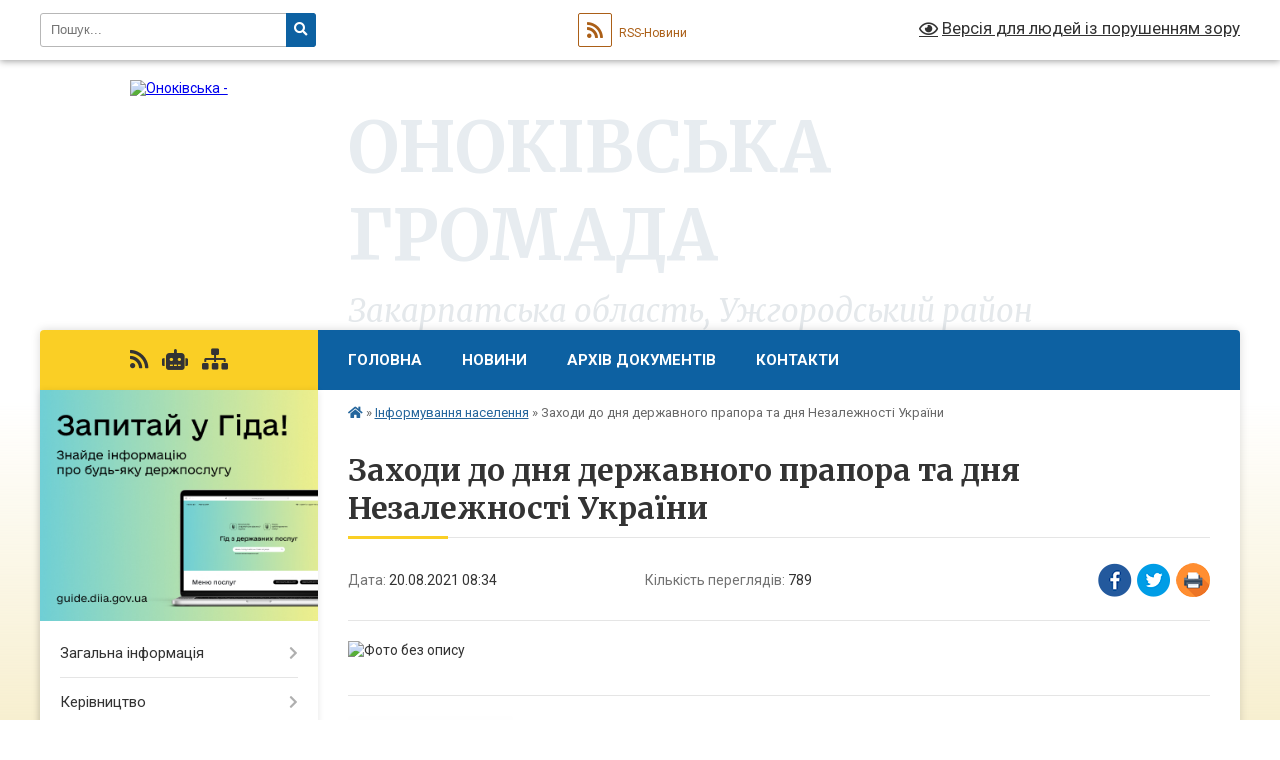

--- FILE ---
content_type: text/html; charset=UTF-8
request_url: https://onokivska-gromada.gov.ua/news/1629437717/
body_size: 14871
content:
<!DOCTYPE html>
<html lang="uk">
<head>
	<!--[if IE]><meta http-equiv="X-UA-Compatible" content="IE=edge"><![endif]-->
	<meta charset="utf-8">
	<meta name="viewport" content="width=device-width, initial-scale=1">
	<!--[if IE]><script>
		document.createElement('header');
		document.createElement('nav');
		document.createElement('main');
		document.createElement('section');
		document.createElement('article');
		document.createElement('aside');
		document.createElement('footer');
		document.createElement('figure');
		document.createElement('figcaption');
	</script><![endif]-->
	<title>Заходи до дня державного прапора та дня Незалежності України | Оноківська громада</title>
	<meta name="description" content="">
	<meta name="keywords" content="Заходи, до, дня, державного, прапора, та, дня, Незалежності, України, |, Оноківська, громада">

	
		<meta property="og:image" content="https://rada.info/upload/users_files/04350168/6f8f38a140923cfd683fffbb90791276.png">
	<meta property="og:image:width" content="635">
	<meta property="og:image:height" content="848">
			<meta property="og:title" content="Заходи до дня державного прапора та дня Незалежності України">
				<meta property="og:type" content="article">
	<meta property="og:url" content="https://onokivska-gromada.gov.ua/news/1629437717/">
		
		<link rel="apple-touch-icon" sizes="57x57" href="https://gromada.org.ua/apple-icon-57x57.png">
	<link rel="apple-touch-icon" sizes="60x60" href="https://gromada.org.ua/apple-icon-60x60.png">
	<link rel="apple-touch-icon" sizes="72x72" href="https://gromada.org.ua/apple-icon-72x72.png">
	<link rel="apple-touch-icon" sizes="76x76" href="https://gromada.org.ua/apple-icon-76x76.png">
	<link rel="apple-touch-icon" sizes="114x114" href="https://gromada.org.ua/apple-icon-114x114.png">
	<link rel="apple-touch-icon" sizes="120x120" href="https://gromada.org.ua/apple-icon-120x120.png">
	<link rel="apple-touch-icon" sizes="144x144" href="https://gromada.org.ua/apple-icon-144x144.png">
	<link rel="apple-touch-icon" sizes="152x152" href="https://gromada.org.ua/apple-icon-152x152.png">
	<link rel="apple-touch-icon" sizes="180x180" href="https://gromada.org.ua/apple-icon-180x180.png">
	<link rel="icon" type="image/png" sizes="192x192"  href="https://gromada.org.ua/android-icon-192x192.png">
	<link rel="icon" type="image/png" sizes="32x32" href="https://gromada.org.ua/favicon-32x32.png">
	<link rel="icon" type="image/png" sizes="96x96" href="https://gromada.org.ua/favicon-96x96.png">
	<link rel="icon" type="image/png" sizes="16x16" href="https://gromada.org.ua/favicon-16x16.png">
	<link rel="manifest" href="https://gromada.org.ua/manifest.json">
	<meta name="msapplication-TileColor" content="#ffffff">
	<meta name="msapplication-TileImage" content="https://gromada.org.ua/ms-icon-144x144.png">
	<meta name="theme-color" content="#ffffff">
	
	
		<meta name="robots" content="">
	
	<link rel="preconnect" href="https://fonts.googleapis.com">
	<link rel="preconnect" href="https://fonts.gstatic.com" crossorigin>
	<link href="https://fonts.googleapis.com/css?family=Merriweather:400i,700|Roboto:400,400i,700,700i&amp;subset=cyrillic-ext" rel="stylesheet">

    <link rel="preload" href="https://cdnjs.cloudflare.com/ajax/libs/font-awesome/5.9.0/css/all.min.css" as="style">
	<link rel="stylesheet" href="https://cdnjs.cloudflare.com/ajax/libs/font-awesome/5.9.0/css/all.min.css" integrity="sha512-q3eWabyZPc1XTCmF+8/LuE1ozpg5xxn7iO89yfSOd5/oKvyqLngoNGsx8jq92Y8eXJ/IRxQbEC+FGSYxtk2oiw==" crossorigin="anonymous" referrerpolicy="no-referrer" />
	
    <link rel="preload" href="//gromada.org.ua/themes/nature/css/styles_vip.css?v=3.31" as="style">
	<link rel="stylesheet" href="//gromada.org.ua/themes/nature/css/styles_vip.css?v=3.31">
	<link rel="stylesheet" href="//gromada.org.ua/themes/nature/css/77186/theme_vip.css?v=1769402226">
	
		<!--[if lt IE 9]>
	<script src="https://oss.maxcdn.com/html5shiv/3.7.2/html5shiv.min.js"></script>
	<script src="https://oss.maxcdn.com/respond/1.4.2/respond.min.js"></script>
	<![endif]-->
	<!--[if gte IE 9]>
	<style type="text/css">
		.gradient { filter: none; }
	</style>
	<![endif]-->

</head>
<body class="">

	<a href="#top_menu" class="skip-link link" aria-label="Перейти до головного меню (Alt+1)" accesskey="1">Перейти до головного меню (Alt+1)</a>
	<a href="#left_menu" class="skip-link link" aria-label="Перейти до бічного меню (Alt+2)" accesskey="2">Перейти до бічного меню (Alt+2)</a>
    <a href="#main_content" class="skip-link link" aria-label="Перейти до головного вмісту (Alt+3)" accesskey="3">Перейти до текстового вмісту (Alt+3)</a>



		<div id="all_screen">

						<section class="search_menu">
				<div class="wrap">
					<div class="row">
						<div class="grid-25 fl">
							<form action="https://onokivska-gromada.gov.ua/search/" class="search">
								<input type="text" name="q" value="" placeholder="Пошук..." aria-label="Введіть пошукову фразу" required>
								<button type="submit" name="search" value="y" aria-label="Натисніть для здійснення пошуку"><i class="fa fa-search"></i></button>
							</form>
							<a id="alt_version_eye" href="#" title="Версія для людей із порушенням зору" onclick="return set_special('e02619c48dd27c8eb2546f2afe235c8877765fb4');"><i class="far fa-eye"></i></a>
						</div>
						<div class="grid-75">
							<div class="row">
								<div class="grid-25" style="padding-top: 13px;">
									<div id="google_translate_element"></div>
								</div>
								<div class="grid-25" style="padding-top: 13px;">
									<a href="https://gromada.org.ua/rss/77186/" class="rss" title="RSS-стрічка"><span><i class="fa fa-rss"></i></span> RSS-Новини</a>
								</div>
								<div class="grid-50 alt_version_block">

									<div class="alt_version">
										<a href="#" class="set_special_version" onclick="return set_special('e02619c48dd27c8eb2546f2afe235c8877765fb4');"><i class="far fa-eye"></i> Версія для людей із порушенням зору</a>
									</div>

								</div>
								<div class="clearfix"></div>
							</div>
						</div>
						<div class="clearfix"></div>
					</div>
				</div>
			</section>
			
			<header>
				<div class="wrap">
					<div class="row">

						<div class="grid-25 logo fl">
							<a href="https://onokivska-gromada.gov.ua/" id="logo">
								<img src="https://rada.info/upload/users_files/04350168/gerb/ОТГ_page-0001.png" alt="Оноківська - ">
							</a>
						</div>
						<div class="grid-75 title fr">
							<div class="slogan_1">Оноківська громада</div>
							<div class="slogan_2">Закарпатська область, Ужгородський район</div>
						</div>
						<div class="clearfix"></div>

					</div>
				</div>
			</header>

			<div class="wrap">
				<section class="middle_block">

					<div class="row">
						<div class="grid-75 fr">
							<nav class="main_menu" id="top_menu">
								<ul>
																		<li class=" has-sub">
										<a href="https://onokivska-gromada.gov.ua/main/">Головна</a>
																				<button onclick="return show_next_level(this);" aria-label="Показати підменю"></button>
																														<ul>
																						<li>
												<a href="https://onokivska-gromada.gov.ua/news/">Новини</a>
																																			</li>
																																</ul>
																			</li>
																		<li class=" has-sub">
										<a href="https://onokivska-gromada.gov.ua/novini-13-12-07-02-12-2020/">Новини</a>
																				<button onclick="return show_next_level(this);" aria-label="Показати підменю"></button>
																														<ul>
																						<li>
												<a href="https://onokivska-gromada.gov.ua/uryadovi-programi-15-31-41-06-12-2020/">Урядові програми</a>
																																			</li>
																																</ul>
																			</li>
																		<li class="">
										<a href="https://onokivska-gromada.gov.ua/docs/">Архів документів</a>
																													</li>
																		<li class="">
										<a href="https://onokivska-gromada.gov.ua/feedback/">Контакти</a>
																													</li>
																										</ul>

								<button class="menu-button" id="open-button" tabindex="-1"><i class="fas fa-bars"></i> Меню сайту</button>

							</nav>
							<div class="clearfix"></div>

														<section class="bread_crumbs">
								<div xmlns:v="http://rdf.data-vocabulary.org/#"><a href="https://onokivska-gromada.gov.ua/" title="Головна сторінка"><i class="fas fa-home"></i></a> &raquo; <a href="https://onokivska-gromada.gov.ua/informuvannya-naselennya-09-58-35-11-12-2020/" aria-current="page">Інформування населення</a>  &raquo; <span>Заходи до дня державного прапора та дня Незалежності України</span></div>
							</section>
							
							<main id="main_content">

																											<h1>Заходи до дня державного прапора та дня Незалежності України</h1>


<div class="row">
	<div class="grid-30 one_news_date">
		Дата: <span>20.08.2021 08:34</span>
	</div>
	<div class="grid-30 one_news_count">
		Кількість переглядів: <span>789</span>
	</div>
		<div class="grid-30 one_news_socials">
		<button class="social_share" data-type="fb" aria-label="Поширити у Фейсбук"><img src="//gromada.org.ua/themes/nature/img/share/fb.png" alt="Іконака Фейсбук"></button>
		<button class="social_share" data-type="tw" aria-label="Поширити у Твітер"><img src="//gromada.org.ua/themes/nature/img/share/tw.png" alt="Іконка Твітер"></button>
		<button class="print_btn" onclick="window.print();" aria-label="Надрукувати"><img src="//gromada.org.ua/themes/nature/img/share/print.png" alt="Іконка принтеру"></button>
	</div>
		<div class="clearfix"></div>
</div>

<hr>

<p><img alt="Фото без опису"  alt="" src="https://rada.info/upload/users_files/04350168/6f8f38a140923cfd683fffbb90791276.png" style="width: 635px; height: 848px;" /></p>
<div class="clearfix"></div>

<hr>



<p><a href="https://onokivska-gromada.gov.ua/informuvannya-naselennya-09-58-35-11-12-2020/" class="btn btn-grey">&laquo; повернутися</a></p>																	
							</main>
						</div>
						<div class="grid-25 fl">

							<div class="project_name">
								<a href="https://gromada.org.ua/rss/77186/" rel="nofollow" target="_blank" title="RSS-стрічка новин сайту"><i class="fas fa-rss"></i></a>
																<a href="https://onokivska-gromada.gov.ua/feedback/#chat_bot" title="Наша громада в смартфоні"><i class="fas fa-robot"></i></a>
																																																								<a href="https://onokivska-gromada.gov.ua/sitemap/" title="Мапа сайту"><i class="fas fa-sitemap"></i></a>
							</div>
							<aside class="left_sidebar">
				
																<div class="diia_guide">
									<a href="https://guide.diia.gov.ua/" rel="nofollow" target="_blank"><img src="https://gromada.org.ua/upload/diia_guide.jpg" alt="Гід державних послуг"></a>
								</div>
								
																<nav class="sidebar_menu" id="left_menu">
									<ul>
																				<li class=" has-sub">
											<a href="https://onokivska-gromada.gov.ua/zagalna-informaciya-15-18-32-03-08-2023/">Загальна інформація</a>
																						<button onclick="return show_next_level(this);" aria-label="Показати підменю"></button>
																																	<i class="fa fa-chevron-right"></i>
											<ul>
																								<li class=" has-sub">
													<a href="https://onokivska-gromada.gov.ua/istorichna-dovidka-17-16-55-26-02-2020/">Історична довідка</a>
																										<button onclick="return show_next_level(this);" aria-label="Показати підменю"></button>
																																							<i class="fa fa-chevron-right"></i>
													<ul>
																												<li><a href="https://onokivska-gromada.gov.ua/istoriya-sela-onokivci-08-31-47-27-02-2020/">Село Оноківці</a></li>
																												<li><a href="https://onokivska-gromada.gov.ua/istoriya-sela-orihovicya-08-34-05-27-02-2020/">Село Оріховиця</a></li>
																												<li><a href="https://onokivska-gromada.gov.ua/istoriya-sela-nevicke-08-35-20-27-02-2020/">Село Невицьке</a></li>
																												<li><a href="https://onokivska-gromada.gov.ua/istoriya-sela-kamyanicya-13-45-14-27-02-2021/">Село Кам'яниця</a></li>
																												<li><a href="https://onokivska-gromada.gov.ua/istoriya-sela-guta-13-45-28-27-02-2021/">Село Гута</a></li>
																																									</ul>
																									</li>
																								<li class="">
													<a href="https://onokivska-gromada.gov.ua/reglament-onokivskoi-silskoi-radi-14-11-52-24-05-2021/">Регламент Оноківської сільської ради</a>
																																						</li>
																								<li class="">
													<a href="https://onokivska-gromada.gov.ua/struktura-15-12-48-12-12-2020/">Структура і штатна чисельність апарату Оноківської сільської ради  та її виконавчих органів (крім юридичних осіб публічного права)</a>
																																						</li>
																								<li class="">
													<a href="https://onokivska-gromada.gov.ua/strategiya-rozvitku-onokivskoi-silskoi-teritorialnoi-gromadi-na-period-do-2027-roku-proekt-15-54-18-04-08-2023/">СТРАТЕГІЯ  розвитку Оноківської сільської територіальної громади  на період до 2027 року (проєкт)</a>
																																						</li>
																								<li class="">
													<a href="https://onokivska-gromada.gov.ua/grafik-prijomu-gromadyan-deputatami-onokivskoi-silskoi-radi-15-21-10-04-03-2024/">Графік прийому громадян депутатами Оноківської сільської ради</a>
																																						</li>
																								<li class="">
													<a href="https://onokivska-gromada.gov.ua/turistichna-karta-gromadi-11-03-36-20-02-2024/">Туристична карта громади</a>
																																						</li>
																																			</ul>
																					</li>
																				<li class=" has-sub">
											<a href="https://onokivska-gromada.gov.ua/kerivnictvo-14-45-38-01-08-2023/">Керівництво</a>
																						<button onclick="return show_next_level(this);" aria-label="Показати підменю"></button>
																																	<i class="fa fa-chevron-right"></i>
											<ul>
																								<li class="">
													<a href="https://onokivska-gromada.gov.ua/silskij-golova-15-52-06-01-08-2023/">Сільський голова</a>
																																						</li>
																								<li class="">
													<a href="https://onokivska-gromada.gov.ua/sekretar-silskoi-radi-09-24-55-02-08-2023/">Секретар сільської ради</a>
																																						</li>
																								<li class="">
													<a href="https://onokivska-gromada.gov.ua/zastupnik-silskogo-golovi-z-pitan-budivnictva-ta-zemelnih-vidnosin-10-54-46-23-01-2025/">Заступник сільського голови з питань  будівництва та земельних відносин</a>
																																						</li>
																								<li class="">
													<a href="https://onokivska-gromada.gov.ua/zastupnik-silskogo-golovi-radi-z-pitan-osviti-kulturi-molodi-sportu-ta-mizhnarodnoi-spivpraci-cifrovogo-rozvitku-11-06-53-23-01-2025/">Заступник сільського голови ради з питань освіти, культури, молоді, спорту та міжнародної співпраці, цифрового розвитку</a>
																																						</li>
																								<li class="">
													<a href="https://onokivska-gromada.gov.ua/zastupnik-silskogo-golovi-radi-iz-socialnih-pitan-11-10-59-23-01-2025/">Заступник сільського голови ради із  соціальних питань</a>
																																						</li>
																								<li class="">
													<a href="https://onokivska-gromada.gov.ua/pershij-zastupnik-silskogo-golovi-10-45-19-23-01-2025/">Перший заступник сільського голови</a>
																																						</li>
																																			</ul>
																					</li>
																				<li class=" has-sub">
											<a href="https://onokivska-gromada.gov.ua/deputati-gromadi-15-13-00-12-12-2020/">Депутати громади</a>
																						<button onclick="return show_next_level(this);" aria-label="Показати підменю"></button>
																																	<i class="fa fa-chevron-right"></i>
											<ul>
																								<li class="">
													<a href="https://onokivska-gromada.gov.ua/gushtan-dmitro-volodimirovich-09-04-08-04-08-2023/">Гуштан Дмитро Володимирович</a>
																																						</li>
																								<li class="">
													<a href="https://onokivska-gromada.gov.ua/kostik-vasil-vasilovich-09-06-07-04-08-2023/">Костик Василь Васильович</a>
																																						</li>
																								<li class="">
													<a href="https://onokivska-gromada.gov.ua/lejba-evgen-vasilovich-09-07-21-04-08-2023/">Лейба Євген Васильович</a>
																																						</li>
																								<li class="">
													<a href="https://onokivska-gromada.gov.ua/prihodko-rostislav-orestovich-09-08-21-04-08-2023/">Приходько Ростислав Орестович</a>
																																						</li>
																								<li class="">
													<a href="https://onokivska-gromada.gov.ua/babidorich-mariya-petrivna-09-09-29-04-08-2023/">Бабидорич Марія Петрівна</a>
																																						</li>
																								<li class="">
													<a href="https://onokivska-gromada.gov.ua/bilen-yaroslav-yaroslavovich-09-10-32-04-08-2023/">Білень Ярослав Ярославович</a>
																																						</li>
																								<li class="">
													<a href="https://onokivska-gromada.gov.ua/borinskij-valerij-stepanovich-09-11-12-04-08-2023/">Боринський Валерій Степанович</a>
																																						</li>
																								<li class="">
													<a href="https://onokivska-gromada.gov.ua/kucher-ivan-ivanovich-09-12-16-04-08-2023/">Кучер Іван Іванович</a>
																																						</li>
																								<li class="">
													<a href="https://onokivska-gromada.gov.ua/gaza-mihajlo-mihajlovich-09-13-17-04-08-2023/">Газа Михайло Михайлович</a>
																																						</li>
																								<li class="">
													<a href="https://onokivska-gromada.gov.ua/feschenko-vitalij-mihajlovich-09-14-16-04-08-2023/">Фещенко Віталій Михайлович</a>
																																						</li>
																								<li class="">
													<a href="https://onokivska-gromada.gov.ua/buk-tetyana-fedorivna-09-15-23-04-08-2023/">Бук Тетяна Федорівна</a>
																																						</li>
																								<li class="">
													<a href="https://onokivska-gromada.gov.ua/koval-ruslan-jurijovich-09-16-15-04-08-2023/">Коваль Руслан Юрійович</a>
																																						</li>
																								<li class="">
													<a href="https://onokivska-gromada.gov.ua/mashika-stepan-stepanovich-09-17-06-04-08-2023/">Машіка Степан Степанович</a>
																																						</li>
																								<li class="">
													<a href="https://onokivska-gromada.gov.ua/vuksta-ivan-jurijovich-09-18-06-04-08-2023/">Вукста Іван Юрійович</a>
																																						</li>
																								<li class="">
													<a href="https://onokivska-gromada.gov.ua/girich-tetyana-volodimirivna-09-19-05-04-08-2023/">Гирич Тетяна Володимирівна</a>
																																						</li>
																								<li class="">
													<a href="https://onokivska-gromada.gov.ua/segedij-sergij-stepanovich-09-19-53-04-08-2023/">Сегедій Сергій Степанович</a>
																																						</li>
																								<li class="">
													<a href="https://onokivska-gromada.gov.ua/ganich-vitalij-josipovich-09-20-09-04-08-2023/">Ганич Віталій Йосипович</a>
																																						</li>
																								<li class="">
													<a href="https://onokivska-gromada.gov.ua/kogutka-stanislav-ivanovich-09-21-01-04-08-2023/">Когутка Станіслав Іванович</a>
																																						</li>
																								<li class="">
													<a href="https://onokivska-gromada.gov.ua/macik-sergij-sergijovich-09-21-56-04-08-2023/">Мацик Сергій Сергійович</a>
																																						</li>
																								<li class="">
													<a href="https://onokivska-gromada.gov.ua/rosada-ganna-juriivna-09-22-38-04-08-2023/">Росада Ганна Юріївна</a>
																																						</li>
																								<li class="">
													<a href="https://onokivska-gromada.gov.ua/grinchuk-yaroslav-vasilovich-09-23-30-04-08-2023/">Гринчук Ярослав Васильович</a>
																																						</li>
																								<li class="">
													<a href="https://onokivska-gromada.gov.ua/kovach-ivan-andrijovich-09-24-42-04-08-2023/">Ковач Іван Андрійович</a>
																																						</li>
																																			</ul>
																					</li>
																				<li class=" has-sub">
											<a href="https://onokivska-gromada.gov.ua/starosti-15-13-33-12-12-2020/">Старости</a>
																						<button onclick="return show_next_level(this);" aria-label="Показати підменю"></button>
																																	<i class="fa fa-chevron-right"></i>
											<ul>
																								<li class=" has-sub">
													<a href="https://onokivska-gromada.gov.ua/kovach-ivan-ivanoch-10-05-17-04-08-2023/">Ковач Іван Іванович</a>
																										<button onclick="return show_next_level(this);" aria-label="Показати підменю"></button>
																																							<i class="fa fa-chevron-right"></i>
													<ul>
																												<li><a href="https://onokivska-gromada.gov.ua/plan-roboti-09-53-07-21-08-2023/">План роботи</a></li>
																												<li><a href="https://onokivska-gromada.gov.ua/avtobiografiya-16-04-32-21-08-2023/">Автобіографія</a></li>
																																									</ul>
																									</li>
																								<li class=" has-sub">
													<a href="https://onokivska-gromada.gov.ua/kucin-nataliya-10-05-35-04-08-2023/">Куцин Наталія Іванівна</a>
																										<button onclick="return show_next_level(this);" aria-label="Показати підменю"></button>
																																							<i class="fa fa-chevron-right"></i>
													<ul>
																												<li><a href="https://onokivska-gromada.gov.ua/avtobiografiya-09-35-53-21-08-2023/">Автобіографія</a></li>
																												<li><a href="https://onokivska-gromada.gov.ua/plan-roboti-09-51-28-21-08-2023/">План роботи</a></li>
																												<li><a href="https://onokivska-gromada.gov.ua/zvit-starosti-kamyanickogo-starostinskogo-okrugu-onokivskoi-silskoi-radi-za-period-roboti-z-lipnya-2021-roku-po-traven-2022-roku-13-48-40-08-09-2023/">Звіт старости Кам`яницького старостинського округу Оноківської сільської ради за період роботи за 2022 рік</a></li>
																																									</ul>
																									</li>
																								<li class=" has-sub">
													<a href="https://onokivska-gromada.gov.ua/kichka-nataliya-10-05-52-04-08-2023/">Кичка Наталія Юріївна</a>
																										<button onclick="return show_next_level(this);" aria-label="Показати підменю"></button>
																																							<i class="fa fa-chevron-right"></i>
													<ul>
																												<li><a href="https://onokivska-gromada.gov.ua/avtobiografiya-14-09-25-18-08-2023/">Автобіографія</a></li>
																												<li><a href="https://onokivska-gromada.gov.ua/zvit-starosti-nevickogo-starostinskogo-okrugu-onokivskoi-silskoi-radi-za-period-roboti-z-lipnya-2021-roku-po-traven-2022-roku-08-57-07-18-08-2023/">Звіт старости Невицького старостинського округу Оноківської сільської ради за період роботи з липня 2021 року по травень 2022 року</a></li>
																												<li><a href="https://onokivska-gromada.gov.ua/plan-roboti-09-48-45-21-08-2023/">План роботи</a></li>
																																									</ul>
																									</li>
																																			</ul>
																					</li>
																				<li class="">
											<a href="https://onokivska-gromada.gov.ua/policejskij-oficer-gromadi-16-53-53-03-01-2024/">Поліцейський офіцер громади</a>
																																</li>
																				<li class=" has-sub">
											<a href="https://onokivska-gromada.gov.ua/postijni-duputatski-komisii-11-27-22-17-08-2023/">Постійні депутатські комісії</a>
																						<button onclick="return show_next_level(this);" aria-label="Показати підменю"></button>
																																	<i class="fa fa-chevron-right"></i>
											<ul>
																								<li class=" has-sub">
													<a href="https://onokivska-gromada.gov.ua/protokoli-postijnih-komisij-14-22-19-24-02-2020/">Документи постійних депутатських комісій</a>
																										<button onclick="return show_next_level(this);" aria-label="Показати підменю"></button>
																																							<i class="fa fa-chevron-right"></i>
													<ul>
																												<li><a href="https://onokivska-gromada.gov.ua/polozhennya-pro-postijni-komisii-13-36-19-30-11-2022/">Положення про постійні комісії</a></li>
																												<li><a href="https://onokivska-gromada.gov.ua/viii-sklikannya-onokivskoi-silskoi-radi-11-19-08-03-12-2020/">VIII скликання Оноківської сільської ради</a></li>
																																									</ul>
																									</li>
																																			</ul>
																					</li>
																				<li class=" has-sub">
											<a href="https://onokivska-gromada.gov.ua/vikonavchij-komitet-15-14-14-12-12-2020/">Виконавчий комітет</a>
																						<button onclick="return show_next_level(this);" aria-label="Показати підменю"></button>
																																	<i class="fa fa-chevron-right"></i>
											<ul>
																								<li class=" has-sub">
													<a href="https://onokivska-gromada.gov.ua/rishennya-vikonavchih-komitetiv-14-23-23-24-02-2020/">Проекти рішень виконавчого комітету</a>
																										<button onclick="return show_next_level(this);" aria-label="Показати підменю"></button>
																																							<i class="fa fa-chevron-right"></i>
													<ul>
																												<li><a href="https://onokivska-gromada.gov.ua/proekti-rishen-vikonavchogo-komitetu-17-54-34-23-02-2021/">Проекти рішень виконавчого комітету</a></li>
																												<li><a href="https://onokivska-gromada.gov.ua/proekti-rishen-do-ix-zasidannya-vikonavchogo-komitetu-16-00-50-20-05-2021/">Проекти рішень до IX засідання виконавчого комітету</a></li>
																												<li><a href="https://onokivska-gromada.gov.ua/proekti-rishen-do-hii-zasidannya-vikonavchogo-komitetu-12-21-45-14-07-2021/">Проекти рішень до ХІІ засідання виконавчого комітету</a></li>
																												<li><a href="https://onokivska-gromada.gov.ua/proekti-rishen-do-hiv-zasidannya-vikonavchogo-komitetu-14-49-49-27-07-2021/">Проекти рішень до ХIV засідання виконавчого комітету</a></li>
																												<li><a href="https://onokivska-gromada.gov.ua/proekti-rishen-do-hiii-zasidannya-vikonavchogo-komitetu-16-46-31-21-07-2021/">Проекти рішень до ХІІІ засідання виконавчого комітету</a></li>
																												<li><a href="https://onokivska-gromada.gov.ua/proekti-rishen-do-xiv-zasidannya-vikonavchogo-komitetu-08-58-51-30-08-2021/">Проекти рішень до XІV засідання виконавчого комітету</a></li>
																												<li><a href="https://onokivska-gromada.gov.ua/proekti-rishen-do-xv-zasidannya-vikonavchogo-komitetu-13-58-08-27-09-2021/">Проекти рішень до XV засідання виконавчого комітету</a></li>
																												<li><a href="https://onokivska-gromada.gov.ua/proekti-rishen-do-xvi-zasidannya-vikonavchogo-komitetu-11-28-39-21-10-2021/">Проекти рішень до XVІ засідання виконавчого комітету</a></li>
																												<li><a href="https://onokivska-gromada.gov.ua/proekti-rishen-do-xvii-zasidannya-vikonavchogo-komitetu-11-50-39-30-11-2021/">Проекти рішень до XVІІ засідання виконавчого комітету</a></li>
																												<li><a href="https://onokivska-gromada.gov.ua/proekti-rishen-do-xviii-zasidannya-vikonavchogo-komitetu-10-49-07-13-12-2021/">Проекти рішень до XVIІІ засідання виконавчого комітету</a></li>
																												<li><a href="https://onokivska-gromada.gov.ua/proekti-rishen-do-xix-zasidannya-vikonavchogo-komitetu-11-31-38-23-02-2022/">Проекти рішень до XIX засідання виконавчого комітету</a></li>
																												<li><a href="https://onokivska-gromada.gov.ua/proekti-rishen-vikonavchogo-komitetu-vid-09-serpnya-2022-roku-11-07-06-09-08-2022/">Проекти рішень виконавчого комітету від 09 серпня 2022 року</a></li>
																												<li><a href="https://onokivska-gromada.gov.ua/proekti-rishen-vikonavchogo-komitetu-vid-28-chervnya-2022-roku-08-59-51-02-07-2022/">Проекти рішень виконавчого комітету від 28 червня 2022 року</a></li>
																												<li><a href="https://onokivska-gromada.gov.ua/proekti-rishen-vikonavchogo-komitetu-vid-30-serpnya-2022-roku-13-39-01-26-08-2022/">Проекти рішень виконавчого комітету від 30 серпня 2022 року</a></li>
																												<li><a href="https://onokivska-gromada.gov.ua/proekti-rishen-vikonavchogo-komitetu-vid-05-zhovtnya-2022-roku-21-27-39-04-10-2022/">Проекти рішень виконавчого комітету від 05 жовтня 2022 року</a></li>
																																									</ul>
																									</li>
																								<li class="">
													<a href="https://onokivska-gromada.gov.ua/rozporyadzhennya-pro-vikonavchij-komitet-onokivskoi-silskoi-radi-09-02-18-05-01-2024/">Розпорядження про виконавчий комітет Оноківської сільської ради</a>
																																						</li>
																																			</ul>
																					</li>
																				<li class=" has-sub">
											<a href="https://onokivska-gromada.gov.ua/dokumenti-14-20-57-24-02-2020/">Документи</a>
																						<button onclick="return show_next_level(this);" aria-label="Показати підменю"></button>
																																	<i class="fa fa-chevron-right"></i>
											<ul>
																								<li class="">
													<a href="https://onokivska-gromada.gov.ua/protokoli-poimennogo-golosuvannya-15-37-05-24-02-2020/">Протоколи поіменного голосування</a>
																																						</li>
																								<li class=" has-sub">
													<a href="https://onokivska-gromada.gov.ua/rozporyadzhennya-silskoi-radi-14-32-46-24-02-2020/">Розпорядження сільського голови</a>
																										<button onclick="return show_next_level(this);" aria-label="Показати підменю"></button>
																																							<i class="fa fa-chevron-right"></i>
													<ul>
																												<li><a href="https://onokivska-gromada.gov.ua/ochischennya-vladi-18-11-08-10-02-2021/">Очищення влади</a></li>
																																									</ul>
																									</li>
																								<li class=" has-sub">
													<a href="https://onokivska-gromada.gov.ua/proekti-rishen-sesii-14-47-54-30-06-2023/">Проекти рішень сесії</a>
																										<button onclick="return show_next_level(this);" aria-label="Показати підменю"></button>
																																							<i class="fa fa-chevron-right"></i>
													<ul>
																												<li><a href="https://onokivska-gromada.gov.ua/proekti-rishen-do-ii-sesii-viii-sklikannya-14-48-25-30-06-2023/">Проекти рішень до ІІ сесії VIII скликання</a></li>
																												<li><a href="https://onokivska-gromada.gov.ua/proekti-rishen-do-ih-sesii-11-27-57-03-07-2023/">Проекти рішень до ІХ сесії</a></li>
																												<li><a href="https://onokivska-gromada.gov.ua/proekti-rishen-do-h-sesii-13-40-13-03-07-2023/">Проекти рішень до Х сесії</a></li>
																												<li><a href="https://onokivska-gromada.gov.ua/proekti-rishen-do-hii-sesii-14-09-54-03-07-2023/">Проекти рішень до ХІІ сесії</a></li>
																												<li><a href="https://onokivska-gromada.gov.ua/proekti-rishen-do-viii-sesii-14-07-15-06-07-2023/">Проекти рішень до VІIІ сесії</a></li>
																												<li><a href="https://onokivska-gromada.gov.ua/proekti-rishen-do-ih-sesii-viii-sklikannya-10-16-54-01-08-2023/">Проекти рішень до ІХ сесії VIII скликання</a></li>
																												<li><a href="https://onokivska-gromada.gov.ua/proekti-rishen-do-xxxviii-sesii-viii-sklikannya-15-32-01-05-01-2024/">Проєкти рішень до XXXVIII сесії VIII скликання</a></li>
																																									</ul>
																									</li>
																																			</ul>
																					</li>
																				<li class=" has-sub">
											<a href="https://onokivska-gromada.gov.ua/viddili-11-54-52-02-08-2023/">Відділи</a>
																						<button onclick="return show_next_level(this);" aria-label="Показати підменю"></button>
																																	<i class="fa fa-chevron-right"></i>
											<ul>
																								<li class=" has-sub">
													<a href="https://onokivska-gromada.gov.ua/viddil-turizmu-mizhnarodnogo-spivrobitnictva-ta-upravlinnya-proektami-14-55-18-11-05-2021/">Відділ комунальної власності та роботи з проєктами</a>
																										<button onclick="return show_next_level(this);" aria-label="Показати підменю"></button>
																																							<i class="fa fa-chevron-right"></i>
													<ul>
																												<li><a href="https://onokivska-gromada.gov.ua/zemelni-torgi-14-12-55-18-10-2021/">Земельні торги</a></li>
																												<li><a href="https://onokivska-gromada.gov.ua/turistichni-marshruti-vihidnogo-dnya-08-45-22-11-06-2021/">Туристичні маршрути вихідного дня</a></li>
																												<li><a href="https://onokivska-gromada.gov.ua/doroga-na-plishku-11-55-41-16-07-2021/">Дорога на Плішку</a></li>
																												<li><a href="https://onokivska-gromada.gov.ua/viddil-civilnogo-zahistu-mobilizacijnoi-roboti-ta-ohoroni-navkolishnogo-seredovischa-08-32-58-20-05-2021/">Житлово-комунальне господарство</a></li>
																												<li><a href="https://onokivska-gromada.gov.ua/viddil-municipalna-inspekciya-14-26-35-01-07-2021/">Служба "Муніципальна інспекція"</a></li>
																												<li><a href="https://onokivska-gromada.gov.ua/pasazhirski-perevezennya-13-53-48-10-10-2025/">Пасажирські перевезення</a></li>
																																									</ul>
																									</li>
																								<li class=" has-sub">
													<a href="https://onokivska-gromada.gov.ua/viddil-mistobuduvannya-ta-arhitekturi-17-05-59-15-12-2021/">Відділ архітектури та земельних відносин</a>
																										<button onclick="return show_next_level(this);" aria-label="Показати підменю"></button>
																																							<i class="fa fa-chevron-right"></i>
													<ul>
																												<li><a href="https://onokivska-gromada.gov.ua/mistobudivna-dokumentaciya-16-16-54-30-03-2020/">Містобудівна документація</a></li>
																												<li><a href="https://onokivska-gromada.gov.ua/polozhennya-pro-viddil-17-08-13-15-12-2021/">Положення про відділ</a></li>
																												<li><a href="https://onokivska-gromada.gov.ua/nakazi-pro-prisvoennya-adres-17-09-26-15-12-2021/">Накази про присвоєння адрес</a></li>
																												<li><a href="https://onokivska-gromada.gov.ua/kompleksnij-plan-prostorovogo-rozvitku-teritorii-onokivskoi-silskoi-radi-09-08-10-18-11-2025/">Комплексний план просторового розвитку території Оноківської  сільської ради</a></li>
																																									</ul>
																									</li>
																								<li class=" has-sub">
													<a href="https://onokivska-gromada.gov.ua/viddil-buhgalterskogo-obliku-zakupivel-ta-meterialnogo-zabezpechennya-09-50-01-01-08-2023/">Відділ бухгалтерського обліку, закупівель та метеріального забезпечення</a>
																										<button onclick="return show_next_level(this);" aria-label="Показати підменю"></button>
																																							<i class="fa fa-chevron-right"></i>
													<ul>
																												<li><a href="https://onokivska-gromada.gov.ua/pasporti-bjudzhetnih-program-09-52-03-30-11-2023/">Паспорти бюджетних програм</a></li>
																																									</ul>
																									</li>
																								<li class="">
													<a href="https://onokivska-gromada.gov.ua/viddil-komunikacij-ta-dokumentoobigu-09-50-36-01-08-2023/">Відділ організаційної та кадрової роботи</a>
																																						</li>
																								<li class=" has-sub">
													<a href="https://onokivska-gromada.gov.ua/sektor-iz-pravovih-pitan-10-00-34-03-08-2023/">Відділ із правових питань</a>
																										<button onclick="return show_next_level(this);" aria-label="Показати підменю"></button>
																																							<i class="fa fa-chevron-right"></i>
													<ul>
																												<li><a href="https://onokivska-gromada.gov.ua/viddil-iz-pravovih-pitan-14-09-53-17-11-2024/">Відділ із правових питань</a></li>
																																									</ul>
																									</li>
																								<li class=" has-sub">
													<a href="https://onokivska-gromada.gov.ua/viddil-socialnogo-zahistu-10-01-11-03-08-2023/">Відділ соціального захисту</a>
																										<button onclick="return show_next_level(this);" aria-label="Показати підменю"></button>
																																							<i class="fa fa-chevron-right"></i>
													<ul>
																												<li><a href="https://onokivska-gromada.gov.ua/programa-pidtrimki-uchasnikiv-bojovih-dij-chleniv-ih-simej-ta-simej-zagiblih-pomerlih-uchasnikiv-bojovih-dij-onokivskoi-silskoi-radi-na-2022-11-59-35-17-04-2024/">Програма підтримки учасників бойових дій, членів їх сімей та сімей загиблих (померлих учасників) бойових дій Оноківської сільської ради на 2022-2024 роки</a></li>
																												<li><a href="https://onokivska-gromada.gov.ua/rada-z-pitan-vnutrishno-peremischenih-osib-13-46-29-21-01-2026/">Рада з питань внутрішньо переміщених осіб при Оноківській сільській раді</a></li>
																												<li><a href="https://onokivska-gromada.gov.ua/zviti-pro-robotu-11-16-19-17-04-2024/">Звіти про роботу</a></li>
																												<li><a href="https://onokivska-gromada.gov.ua/kompleksna-programa-turbota-na-20212025-roki-11-45-30-17-04-2024/">Комплексна програма "Турбота" на 2021-2025 роки</a></li>
																																									</ul>
																									</li>
																								<li class=" has-sub">
													<a href="https://onokivska-gromada.gov.ua/viddil-osviti-onokivskoi-silskoi-radi-11-51-41-27-07-2021/">Відділ освіти, культури, молоді, спорту та міжнародної співпраці</a>
																										<button onclick="return show_next_level(this);" aria-label="Показати підменю"></button>
																																							<i class="fa fa-chevron-right"></i>
													<ul>
																												<li><a href="https://onokivska-gromada.gov.ua/viddil-osviti-kulturi-molodi-ta-sportu-09-46-57-24-03-2021/">Освіта</a></li>
																												<li><a href="https://onokivska-gromada.gov.ua/sport-08-56-31-30-03-2021/">Спорт</a></li>
																												<li><a href="https://onokivska-gromada.gov.ua/molod-08-26-34-31-05-2021/">Молодь</a></li>
																												<li><a href="https://onokivska-gromada.gov.ua/kultura-14-41-11-25-05-2021/">Культура</a></li>
																																									</ul>
																									</li>
																																			</ul>
																					</li>
																				<li class=" has-sub">
											<a href="https://onokivska-gromada.gov.ua/viddil-finansiv-onokivskoi-silskoi-radi-15-21-55-26-07-2021/">Відділ фінансів</a>
																						<button onclick="return show_next_level(this);" aria-label="Показати підменю"></button>
																																	<i class="fa fa-chevron-right"></i>
											<ul>
																								<li class="">
													<a href="https://onokivska-gromada.gov.ua/struktura-i-shtatna-chiselnist-viddilu-finansiv-onokivskoi-silskoi-radi-09-45-34-20-02-2024/">Структура і штатна чисельність відділу фінансів Оноківської сільської ради</a>
																																						</li>
																								<li class="">
													<a href="https://onokivska-gromada.gov.ua/pasporti-bjudzhetnih-program-15-06-47-20-10-2021/">Паспорти бюджетних програм</a>
																																						</li>
																								<li class="">
													<a href="https://onokivska-gromada.gov.ua/bjudzhetni-zapiti-2022-11-31-17-14-12-2021/">Бюджетні запити 2022</a>
																																						</li>
																								<li class="">
													<a href="https://onokivska-gromada.gov.ua/informaciya-pro-stan-vikonannya-bjudzhetu-onokivskoi-silskoi-radi-11-14-29-16-08-2023/">Інформація про стан виконання бюджету  Оноківської сільської ради</a>
																																						</li>
																								<li class="">
													<a href="https://onokivska-gromada.gov.ua/zviti-pro-vikonannya-bjudzhetu-onokivskoi-silskoi-radi-10-29-55-09-10-2023/">Звіти про виконання бюджету Оноківської сільської ради</a>
																																						</li>
																								<li class="">
													<a href="https://onokivska-gromada.gov.ua/rahunki-zi-splati-podatkiv-do-onokivskoi-otg-12-33-37-06-07-2022/">Рахунки зі сплати податків до державного бюджету</a>
																																						</li>
																																			</ul>
																					</li>
																				<li class=" has-sub">
											<a href="https://onokivska-gromada.gov.ua/sluzhba-u-spravah-ditej-08-28-06-06-07-2021/">Служба у справах дітей</a>
																						<button onclick="return show_next_level(this);" aria-label="Показати підменю"></button>
																																	<i class="fa fa-chevron-right"></i>
											<ul>
																								<li class="">
													<a href="https://onokivska-gromada.gov.ua/informaciya-pro-sluzhbu-u-spravah-ditej-13-26-58-17-09-2021/">Інформація про службу у справах дітей</a>
																																						</li>
																								<li class="">
													<a href="https://onokivska-gromada.gov.ua/polozhennya-pro-sluzhbu-u-spravah-ditej-13-27-29-17-09-2021/">Положення про службу у справах дітей</a>
																																						</li>
																								<li class="">
													<a href="https://onokivska-gromada.gov.ua/patronat-nad-ditinoju-13-28-22-17-09-2021/">Патронат над дитиною</a>
																																						</li>
																																			</ul>
																					</li>
																				<li class=" has-sub">
											<a href="https://onokivska-gromada.gov.ua/centr-nadannya-administrativnih-poslug-11-10-57-16-10-2020/">Центр надання адміністративних послуг Оноківської сільської ради</a>
																						<button onclick="return show_next_level(this);" aria-label="Показати підменю"></button>
																																	<i class="fa fa-chevron-right"></i>
											<ul>
																								<li class="">
													<a href="https://onokivska-gromada.gov.ua/struktura-i-shtatna-chiselnist-centru-nadannya-administrativnih-poslug-vikonavchogo-komitetu-onokivskoi-silskoi-radi-09-44-22-20-02-2024/">Структура і штатна чисельність Центру надання адміністративних послуг виконавчого комітету Оноківської сільської ради</a>
																																						</li>
																								<li class="">
													<a href="https://onokivska-gromada.gov.ua/ochischennya-vladi-13-22-45-11-03-2024/">Очищення влади</a>
																																						</li>
																								<li class="">
													<a href="https://onokivska-gromada.gov.ua/dokumenti-13-29-05-11-03-2024/">Документи</a>
																																						</li>
																								<li class="">
													<a href="https://onokivska-gromada.gov.ua/rahunki-dlya-splati-administrativnogo-zboru-08-34-34-22-12-2022/">Адміністративні збори за державну реєстрацію у 2023 році</a>
																																						</li>
																								<li class="">
													<a href="https://onokivska-gromada.gov.ua/novini-10-47-40-02-03-2021/">Новини</a>
																																						</li>
																								<li class="">
													<a href="https://onokivska-gromada.gov.ua/polozhennya-pro-centr-nadannya-administrativnih-poslug-onokivskoi-silskoi-radi-11-12-11-02-03-2021/">Положення про Центр надання адміністративних послуг</a>
																																						</li>
																								<li class="">
													<a href="https://onokivska-gromada.gov.ua/reglament-centru-nadannya-administrativnih-poslug-11-02-16-02-03-2021/">Регламент роботи Центру надання адміністративних послуг Оноківської сільської ради</a>
																																						</li>
																								<li class="">
													<a href="https://onokivska-gromada.gov.ua/perelik-administrativnih-poslug-yaki-nadajutsya-cherez-cnap-onokivskoi-silskoi-radi-za-adresoju-s-onokivci-vul-golovna-59-10-20-49-13-01-2022/">Перелік адміністративних послуг, прирівняних дій та інших послуг, які надаються через центр надання адміністративних послуг виконкому Оноківської сільської ради за адресою: с. Оноківці, вул.Шевченка, 2, Ужгородського району, Закарпатської області</a>
																																						</li>
																								<li class="">
													<a href="https://onokivska-gromada.gov.ua/perelik-administrativnih-poslug-yaki-nadajutsya-cherez-vrm-cnapu-onokivskoi-silskoi-radi-za-adresoju-s-kam’yanicya-vul-uzhanska-105-ta-che-10-22-02-13/">Перелік адміністративних послуг, прирівняних дій та інших послуг, які надаються через віддалене робоче місце центру надання адміністративних послуг виконкому Оноківської сільської ради за адресою: с. Кам’яниця, вул.Ужанська, 105, Ужгородського району</a>
																																						</li>
																																			</ul>
																					</li>
																				<li class="">
											<a href="https://onokivska-gromada.gov.ua/miscevi-podatki-ta-zbori-13-32-52-14-07-2021/">Місцеві податки та збори</a>
																																</li>
																				<li class=" has-sub">
											<a href="https://onokivska-gromada.gov.ua/regulyatorna-politika-14-04-16-14-04-2021/">Регуляторна політика</a>
																						<button onclick="return show_next_level(this);" aria-label="Показати підменю"></button>
																																	<i class="fa fa-chevron-right"></i>
											<ul>
																								<li class="">
													<a href="https://onokivska-gromada.gov.ua/plan-regulyatornih-aktiv-14-04-44-14-04-2021/">План регуляторних актів</a>
																																						</li>
																								<li class="">
													<a href="https://onokivska-gromada.gov.ua/proekti-regulyatornih-aktiv-schodo-vstanovlennya-miscevih-podatkiv-ta-zboriv-ta-analizi-regulyatornogo-vplivu-11-17-39-22-04-2021/">Проекти регуляторних актів та аналізи регуляторного впливу</a>
																																						</li>
																								<li class="">
													<a href="https://onokivska-gromada.gov.ua/povidomlennya-pro-opriljudnennya-13-33-14-26-04-2021/">Повідомлення про оприлюднення</a>
																																						</li>
																								<li class="">
													<a href="https://onokivska-gromada.gov.ua/chinni-regulyatorni-akti-14-08-10-28-09-2021/">Чинні регуляторні акти</a>
																																						</li>
																																			</ul>
																					</li>
																				<li class="">
											<a href="https://onokivska-gromada.gov.ua/publichni-zakupivli-11-21-45-07-05-2021/">Публічні закупівлі</a>
																																</li>
																				<li class=" has-sub">
											<a href="https://onokivska-gromada.gov.ua/pidpriemstva-08-35-44-06-07-2021/">Юридичні особи, які знаходяться в підпорядкуванні Оноківської сільської ради</a>
																						<button onclick="return show_next_level(this);" aria-label="Показати підменю"></button>
																																	<i class="fa fa-chevron-right"></i>
											<ul>
																								<li class="">
													<a href="https://onokivska-gromada.gov.ua/komunalnij-zaklad-krevtivnomisteckij-kompleks-vilet-15-58-53-26-10-2023/">Комунальний заклад "Креативно-мистецький комплекс "Вілет"</a>
																																						</li>
																								<li class="">
													<a href="https://onokivska-gromada.gov.ua/onokivska-pochatkova-shkola-onokivskoi-silskoi-radi-uzhgorodskogo-rajonu-zakarpatskoi-oblasti-15-18-31-10-10-2023/">Оноківська початкова школа Оноківської сільської ради Ужгородського району Закарпатської області</a>
																																						</li>
																								<li class="">
													<a href="https://onokivska-gromada.gov.ua/orihovicka-pochatkova-shkola-onokivskoi-silskoi-radi-uzhgorodskogo-rajonu-zakarpatskoi-oblasti-15-19-15-10-10-2023/">Оріховицька початкова школа Оноківської сільської ради Ужгородського району Закарпатської області</a>
																																						</li>
																								<li class="">
													<a href="https://onokivska-gromada.gov.ua/komunalne-pidpriemstvo-sportivna-akademiya-nevickij-zamok-13-54-47-11-10-2023/">Комунальне підприємство "Спортивна академія" "Невицький замок"</a>
																																						</li>
																								<li class=" has-sub">
													<a href="https://onokivska-gromada.gov.ua/ku-centr-nadannya-socialnih-poslug-16-34-55-20-07-2021/">Центр надання соціальних послуг Оноківської сільської ради</a>
																										<button onclick="return show_next_level(this);" aria-label="Показати підменю"></button>
																																							<i class="fa fa-chevron-right"></i>
													<ul>
																												<li><a href="https://onokivska-gromada.gov.ua/napryami-roboti-09-34-03-18-07-2023/">Напрями роботи</a></li>
																												<li><a href="https://onokivska-gromada.gov.ua/viddil-socialnogo-zahistu-13-43-15-30-06-2021/">Сектор соціального захисту</a></li>
																																									</ul>
																									</li>
																								<li class=" has-sub">
													<a href="https://onokivska-gromada.gov.ua/kamyanickij-zdo-kapishotka-pochatkova-shkola-15-25-47-22-11-2021/">Кам’яницька початкова школа «Капітошка» Оноківської сільської ради Ужгородського району Закарпатської області  (з дошкільним підрозділом)</a>
																										<button onclick="return show_next_level(this);" aria-label="Показати підменю"></button>
																																							<i class="fa fa-chevron-right"></i>
													<ul>
																												<li><a href="https://onokivska-gromada.gov.ua/polozhennya-11-54-33-21-08-2023/">Положення</a></li>
																																									</ul>
																									</li>
																								<li class="">
													<a href="https://onokivska-gromada.gov.ua/licej-nevickij-zamok-onokivskoi-silskoi-radi-uzhgorodskogo-rajonu-zakarpatskoi-oblasti-kostik-vv-12-53-18-02-08-2023/">Ліцей "Невицький замок" Оноківської сільської ради Ужгородського району Закарпатської області</a>
																																						</li>
																								<li class="">
													<a href="https://onokivska-gromada.gov.ua/kamyanickij-licej-onokivskoi-silskoi-radi-uzhgorodskogo-rajonu-zakarpatskoi-oblasti-12-54-04-02-08-2023/">Кам`яницький ліцей Оноківської сільської ради Ужгородського району Закарпатської області</a>
																																						</li>
																								<li class="">
													<a href="https://onokivska-gromada.gov.ua/kp-uzhgorodska-rajonna-agenciya-rozvitku-14-05-46-27-01-2022/">Комунальне підприємство «УЖГОРОДСЬКЕ РАЙОННЕ АГЕНТСТВО РОЗВИТКУ»</a>
																																						</li>
																								<li class="">
													<a href="https://onokivska-gromada.gov.ua/inkljuzivnoresursnij-centr-11-00-29-09-01-2023/">Комунальна установа «Оноківський інклюзивно-ресурсний центр Оноківської сільської ради»</a>
																																						</li>
																								<li class="">
													<a href="https://onokivska-gromada.gov.ua/kp-dobrobut-13-25-44-13-07-2021/">Комунальне підприємство “Добробут” Оноківської сільської ради</a>
																																						</li>
																																			</ul>
																					</li>
																				<li class="active has-sub">
											<a href="https://onokivska-gromada.gov.ua/informuvannya-naselennya-09-58-35-11-12-2020/">Інформування населення</a>
																						<button onclick="return show_next_level(this);" aria-label="Показати підменю"></button>
																																	<i class="fa fa-chevron-right"></i>
											<ul>
																								<li class="">
													<a href="https://onokivska-gromada.gov.ua/informaciya-zakarpatskogo-oblasnogo-centru-zajnyatosti-09-12-10-28-07-2023/">Інформація Закарпатського обласного центру зайнятості</a>
																																						</li>
																								<li class="">
													<a href="https://onokivska-gromada.gov.ua/informaciya-pro-vidkljuchennya-elektroenergii-11-07-43-25-10-2022/">Інформація ПрАТ "Закарпаттяобленерго"</a>
																																						</li>
																								<li class="">
													<a href="https://onokivska-gromada.gov.ua/informaciya-pensijnogo-fondu-ukraini-13-14-35-02-11-2022/">Інформація Пенсійного фонду України</a>
																																						</li>
																								<li class="">
													<a href="https://onokivska-gromada.gov.ua/informaciya-fondu-socialnogo-strahuvannya-ukraini-09-35-54-22-09-2022/">Інформація Фонду соціального страхування України</a>
																																						</li>
																								<li class="">
													<a href="https://onokivska-gromada.gov.ua/informaciya-dp-uzhgorodske-lisove-gospodarstvo-10-00-44-22-09-2022/">Інформація ДП "Ужгородське лісове господарство"</a>
																																						</li>
																								<li class="">
													<a href="https://onokivska-gromada.gov.ua/pravila-blagoustroju-naselenih-punktiv-onokivskoi-silskoi-radi-sil-11-58-31-20-12-2021/">Правила благоустрою населених пунктів Оноківської сільської ради сіл</a>
																																						</li>
																								<li class="">
													<a href="https://onokivska-gromada.gov.ua/materiali-schodo-provedennya-konkursu-na-viznachennya-vikonavcya-poslug-z-vivezennya-tverdih-pobutovih-vidhodiv-na-teritorii-meshkancyam-sil-13-47-39-/">Матеріали щодо проведення конкурсу на визначення виконавця послуг з вивезення твердих побутових відходів на території мешканцям сіл Кам’яниця та Гута Оноківської сільської ради</a>
																																						</li>
																								<li class="">
													<a href="https://onokivska-gromada.gov.ua/materiali-schodo-provedennya-konkursu-na-viznachennya-avtomobilnogo-pereviznika-na-regulyarnomu-avtobusnomu-marshruti-zagalnogo-koristuvanny-09-12-16-/">Матеріали щодо проведення конкурсу на визначення автомобільного перевізника на регулярному автобусному маршруті загального користування №1, №2 в Оноківській сільській раді</a>
																																						</li>
																								<li class=" has-sub">
													<a href="https://onokivska-gromada.gov.ua/vibori2020-13-44-43-16-10-2020/">Вибори-2020</a>
																										<button onclick="return show_next_level(this);" aria-label="Показати підменю"></button>
																																							<i class="fa fa-chevron-right"></i>
													<ul>
																												<li><a href="https://onokivska-gromada.gov.ua/postanovi-onokivskoi-silskoi-teritorialnoi-viborchoi-komisii-17-13-22-02-11-2020/">Постанови Оноківської сільської територіальної виборчої комісії</a></li>
																												<li><a href="https://onokivska-gromada.gov.ua/zrazki-viborchih-bjuleteniv-13-45-56-16-10-2020/">Зразки виборчих бюлетенів</a></li>
																																									</ul>
																									</li>
																																			</ul>
																					</li>
																				<li class="">
											<a href="https://onokivska-gromada.gov.ua/vakansii-13-13-25-02-12-2020/">Вакансії</a>
																																</li>
																				<li class="">
											<a href="https://onokivska-gromada.gov.ua/privitannya-01-38-53-11-02-2021/">Привітання</a>
																																</li>
																													</ul>
								</nav>

																	<div class="petition_block">

	<div class="petition_title">Публічні закупівлі</div>

		<p><a href="https://onokivska-gromada.gov.ua/prozorro/" title="Публічні закупівлі в Прозорро"><img src="//gromada.org.ua/themes/nature/img/prozorro_logo.png?v=2025" alt="Логотип Prozorro"></a></p>
	
		<p><a href="https://onokivska-gromada.gov.ua/openbudget/" title="Відкритий бюджет громади"><img src="//gromada.org.ua/themes/nature/img/openbudget_logo.png?v=2025" alt="OpenBudget"></a></p>
	
	
</div>																
																	<div class="petition_block">
	
	<div class="petition_title">Особистий кабінет користувача</div>

		<div class="alert alert-warning">
		Ви не авторизовані. Для того, щоб мати змогу створювати або підтримувати петиції<br>
		<a href="#auth_petition" class="open-popup add_petition btn btn-yellow btn-small btn-block" style="margin-top: 10px;"><i class="fa fa-user"></i> авторизуйтесь</a>
	</div>
		
			<div class="petition_title">Система петицій</div>
		
					<div class="none_petition">Немає петицій, за які можна голосувати</div>
						
		
	
</div>
								
								
								
								
																<div id="banner_block">

									<p>&nbsp;</p>

<h5><span style="font-size: 20px;">Лейба Євген Васильович</span></h5>

<p><span style="font-size:20px;">День прийому: Кожна п`ятниця&nbsp;тижня. </span></p>

<p><span style="font-size:20px;">Час: 08:00-12:00 </span></p>

<p><span style="font-size:20px;">За адресою: с. Оноківці, вул. Шевченка, 2</span></p>

<p>&nbsp;</p>
									<div class="clearfix"></div>

									
									<div class="clearfix"></div>

								</div>
								
							</aside>
						</div>
						<div class="clearfix"></div>
					</div>

					
				</section>

			</div>

			<section class="footer_block">
				<div class="mountains">
				<div class="wrap">
					<div class="other_projects">
						<a href="https://gromada.org.ua/" target="_blank" rel="nofollow"><img src="https://rada.info/upload/footer_banner/b_gromada_new.png" alt="Веб-сайти для громад України - GROMADA.ORG.UA"></a>
						<a href="https://rda.org.ua/" target="_blank" rel="nofollow"><img src="https://rada.info/upload/footer_banner/b_rda_new.png" alt="Веб-сайти для районних державних адміністрацій України - RDA.ORG.UA"></a>
						<a href="https://rayrada.org.ua/" target="_blank" rel="nofollow"><img src="https://rada.info/upload/footer_banner/b_rayrada_new.png" alt="Веб-сайти для районних рад України - RAYRADA.ORG.UA"></a>
						<a href="https://osv.org.ua/" target="_blank" rel="nofollow"><img src="https://rada.info/upload/footer_banner/b_osvita_new.png?v=1" alt="Веб-сайти для відділів освіти та освітніх закладів - OSV.ORG.UA"></a>
						<a href="https://gromada.online/" target="_blank" rel="nofollow"><img src="https://rada.info/upload/footer_banner/b_other_new.png" alt="Розробка офіційних сайтів державним організаціям"></a>
					</div>
					<div class="under_footer">
						Оноківська громада - 2020-2026 &copy; Весь контент доступний за ліцензією <a href="https://creativecommons.org/licenses/by/4.0/deed.uk" target="_blank" rel="nofollow">Creative Commons Attribution 4.0 International License</a>, якщо не зазначено інше.
					</div>
				</div>
				</div>
			</section>

			<footer>
				<div class="wrap">
					<div class="row">
						<div class="grid-25 socials">
							<a href="https://gromada.org.ua/rss/77186/" rel="nofollow" target="_blank" title="RSS-стрічка"><i class="fas fa-rss"></i></a>
														<a href="https://onokivska-gromada.gov.ua/feedback/#chat_bot" title="Наша громада в смартфоні" title="Чат-боти громади"><i class="fas fa-robot"></i></a>
														<i class="fab fa-twitter"></i>							<i class="fab fa-instagram"></i>							<i class="fab fa-facebook-f"></i>							<i class="fab fa-youtube"></i>							<i class="fab fa-telegram"></i>						</div>
						<div class="grid-25 admin_auth_block">
														<a href="#auth_block" class="open-popup"><i class="fa fa-lock"></i> Вхід для <u>адміністратора</u></a>
													</div>
						<div class="grid-25">
							<div class="school_ban">
								<div class="row">
									<div class="grid-50" style="text-align: right;"><a href="https://gromada.org.ua/" target="_blank" rel="nofollow"><img src="//gromada.org.ua/gromada_orgua_88x31.png" alt="Gromada.org.ua - веб сайти діючих громад України"></a></div>
									<div class="grid-50 last"><a href="#get_gromada_ban" class="open-popup get_gromada_ban">Показати код для<br><u>вставки на сайт</u></a></div>
									<div class="clearfix"></div>
								</div>
							</div>
						</div>
						<div class="grid-25 developers">
							Розробка порталу: <br>
							<a href="https://vlada.ua/propozytsiyi/propozitsiya-gromadam/" target="_blank">&laquo;Vlada.ua&raquo;&trade;</a>
						</div>
						<div class="clearfix"></div>
					</div>
				</div>
			</footer>

		</div>




<script type="text/javascript" src="//gromada.org.ua/themes/nature/js/jquery-3.6.0.min.js"></script>
<script type="text/javascript" src="//gromada.org.ua/themes/nature/js/jquery-migrate-3.3.2.min.js"></script>
<script type="text/javascript" src="//gromada.org.ua/themes/nature/js/flickity.pkgd.min.js"></script>
<script type="text/javascript" src="//gromada.org.ua/themes/nature/js/flickity-imagesloaded.js"></script>
<script type="text/javascript">
	$(document).ready(function(){
		$(".main-carousel .carousel-cell.not_first").css("display", "block");
	});
</script>
<script type="text/javascript" src="//gromada.org.ua/themes/nature/js/icheck.min.js"></script>
<script type="text/javascript" src="//gromada.org.ua/themes/nature/js/superfish.min.js?v=2"></script>



<script type="text/javascript" src="//gromada.org.ua/themes/nature/js/functions_unpack.js?v=2.34"></script>
<script type="text/javascript" src="//gromada.org.ua/themes/nature/js/hoverIntent.js"></script>
<script type="text/javascript" src="//gromada.org.ua/themes/nature/js/jquery.magnific-popup.min.js"></script>
<script type="text/javascript" src="//gromada.org.ua/themes/nature/js/jquery.mask.min.js"></script>


	

<script type="text/javascript" src="//translate.google.com/translate_a/element.js?cb=googleTranslateElementInit"></script>
<script type="text/javascript">
	function googleTranslateElementInit() {
		new google.translate.TranslateElement({
			pageLanguage: 'uk',
			includedLanguages: 'de,en,es,fr,pl,ro,bg,hu,da,lt',
			layout: google.translate.TranslateElement.InlineLayout.SIMPLE,
			gaTrack: true,
			gaId: 'UA-71656986-1'
		}, 'google_translate_element');
	}
</script>

<script>
  (function(i,s,o,g,r,a,m){i["GoogleAnalyticsObject"]=r;i[r]=i[r]||function(){
  (i[r].q=i[r].q||[]).push(arguments)},i[r].l=1*new Date();a=s.createElement(o),
  m=s.getElementsByTagName(o)[0];a.async=1;a.src=g;m.parentNode.insertBefore(a,m)
  })(window,document,"script","//www.google-analytics.com/analytics.js","ga");

  ga("create", "UA-71656986-1", "auto");
  ga("send", "pageview");

</script>

<script async
src="https://www.googletagmanager.com/gtag/js?id=UA-71656986-2"></script>
<script>
   window.dataLayer = window.dataLayer || [];
   function gtag(){dataLayer.push(arguments);}
   gtag("js", new Date());

   gtag("config", "UA-71656986-2");
</script>





<div style="display: none;">
								<div id="get_gromada_ban" class="dialog-popup s">
    <h4>Код для вставки на сайт</h4>
    <div class="form-group">
        <img src="//gromada.org.ua/gromada_orgua_88x31.png">
    </div>
    <div class="form-group">
        <textarea id="informer_area" class="form-control"><a href="https://gromada.org.ua/" target="_blank"><img src="https://gromada.org.ua/gromada_orgua_88x31.png" alt="Gromada.org.ua - веб сайти діючих громад України" /></a></textarea>
    </div>
</div>			<div id="auth_block" class="dialog-popup s">

    <h4>Вхід для адміністратора</h4>
    <form action="//gromada.org.ua/n/actions/" method="post">

		
        
        <div class="form-group">
            <label class="control-label" for="login">Логін: <span>*</span></label>
            <input type="text" class="form-control" name="login" id="login" value="" required>
        </div>
        <div class="form-group">
            <label class="control-label" for="password">Пароль: <span>*</span></label>
            <input type="password" class="form-control" name="password" id="password" value="" required>
        </div>
        <div class="form-group">
            <input type="hidden" name="object_id" value="77186">
			<input type="hidden" name="back_url" value="https://onokivska-gromada.gov.ua/news/1629437717/">
            <button type="submit" class="btn btn-yellow" name="pAction" value="login_as_admin_temp">Авторизуватись</button>
        </div>
		

    </form>

</div>


			
						
								<div id="email_voting" class="dialog-popup m">

    <h4>Онлайн-опитування: </h4>

    <form action="//gromada.org.ua/n/actions/" method="post" enctype="multipart/form-data">

        <div class="alert alert-warning">
            <strong>Увага!</strong> З метою уникнення фальсифікацій Ви маєте підтвердити свій голос через E-Mail
        </div>

		
        <div class="form-group">
            <label class="control-label" for="voting_email">E-Mail: <span>*</span></label>
            <input type="email" class="form-control" name="email" id="voting_email" value="" required>
        </div>

        <div class="form-group">
            <input type="hidden" name="answer_id" id="voting_anser_id" value="">
			<input type="hidden" name="back_url" value="https://onokivska-gromada.gov.ua/news/1629437717/">
			
            <input type="hidden" name="voting_id" value="">
            <button type="submit" name="pAction" value="get_voting" class="btn btn-yellow">Підтвердити голос</button>  <a href="#" class="btn btn-grey close-popup">Скасувати</a>
        </div>

    </form>

</div>


		<div id="result_voting" class="dialog-popup m">

    <h4>Результати опитування</h4>

    <h3 id="voting_title"></h3>

    <canvas id="voting_diagram"></canvas>
    <div id="voting_results"></div>

    <div class="form-group">
        <a href="#voting" class="open-popup btn btn-yellow"><i class="far fa-list-alt"></i> Всі опитування</a>
    </div>

</div>		
												<div id="voting_confirmed" class="dialog-popup s">

    <h4>Дякуємо!</h4>

    <div class="alert alert-success">Ваш голос було зараховано</div>

</div>


		
								<div id="auth_petition" class="dialog-popup s">

    <h4>Авторизація в системі електронних петицій</h4>
    <form action="//gromada.org.ua/n/actions/" method="post">

		
        
        <div class="form-group">
            <label class="control-label" for="petition_login">Email: <span>*</span></label>
            <input type="email" class="form-control" name="petition_login" id="petition_login" value="" autocomplete="off" required>
        </div>
        <div class="form-group">
            <label class="control-label" for="petition_password">Пароль: <span>*</span></label>
            <input type="password" class="form-control" name="petition_password" id="petition_password" value="" autocomplete="off" required>
        </div>
        <div class="form-group">
            <input type="hidden" name="gromada_id" value="77186">
			<input type="hidden" name="back_url" value="https://onokivska-gromada.gov.ua/news/1629437717/">
			
            <input type="hidden" name="petition_id" value="">
            <button type="submit" class="btn btn-yellow" name="pAction" value="login_as_petition">Авторизуватись</button>
        </div>
					<div class="form-group" style="text-align: center;">
				Забулись пароль? <a class="open-popup" href="#forgot_password">Система відновлення пароля</a>
			</div>
			<div class="form-group" style="text-align: center;">
				Ще не зареєстровані? <a class="open-popup" href="#reg_petition">Реєстрація</a>
			</div>
		
    </form>

</div>


							<div id="reg_petition" class="dialog-popup">

    <h4>Реєстрація в системі електронних петицій</h4>
	
	<div class="alert alert-danger">
		<p>Зареєструватись можна буде лише після того, як громада підключить на сайт систему електронної ідентифікації. Наразі очікуємо підключення до ID.gov.ua. Вибачте за тимчасові незручності</p>
	</div>
	
    	
	<p>Вже зареєстровані? <a class="open-popup" href="#auth_petition">Увійти</a></p>

</div>


				<div id="forgot_password" class="dialog-popup s">

    <h4>Відновлення забутого пароля</h4>
    <form action="//gromada.org.ua/n/actions/" method="post">

		
        
        <div class="form-group">
            <input type="email" class="form-control" name="forgot_email" value="" placeholder="Email зареєстрованого користувача" required>
        </div>	
		
        <div class="form-group">
			<img id="forgot_img_captcha" src="//gromada.org.ua/upload/pre_captcha.png">
		</div>
		
        <div class="form-group">
            <label class="control-label" for="forgot_captcha">Результат арифм. дії: <span>*</span></label>
            <input type="text" class="form-control" name="forgot_captcha" id="forgot_captcha" value="" style="max-width: 120px; margin: 0 auto;" required>
        </div>
        <div class="form-group">
            <input type="hidden" name="gromada_id" value="77186">
			<input type="hidden" name="captcha_code" id="forgot_captcha_code" value="c7c4cb14a46aa08305ff255d0dafc1ea">
			
            <button type="submit" class="btn btn-yellow" name="pAction" value="forgot_password_from_gromada">Відновити пароль</button>
        </div>
        <div class="form-group" style="text-align: center;">
			Згадали авторизаційні дані? <a class="open-popup" href="#auth_petition">Авторизуйтесь</a>
		</div>

    </form>

</div>

<script type="text/javascript">
    $(document).ready(function() {
        
		$("#forgot_img_captcha").on("click", function() {
			var captcha_code = $("#forgot_captcha_code").val();
			var current_url = document.location.protocol +"//"+ document.location.hostname + document.location.pathname;
			$("#forgot_img_captcha").attr("src", "https://vlada.ua/ajax/?gAction=get_captcha_code&cc="+captcha_code+"&cu="+current_url+"&"+Math.random());
			return false;
		});
		
		
						
		
    });
</script>							
																																						
	</div>
</body>
</html>